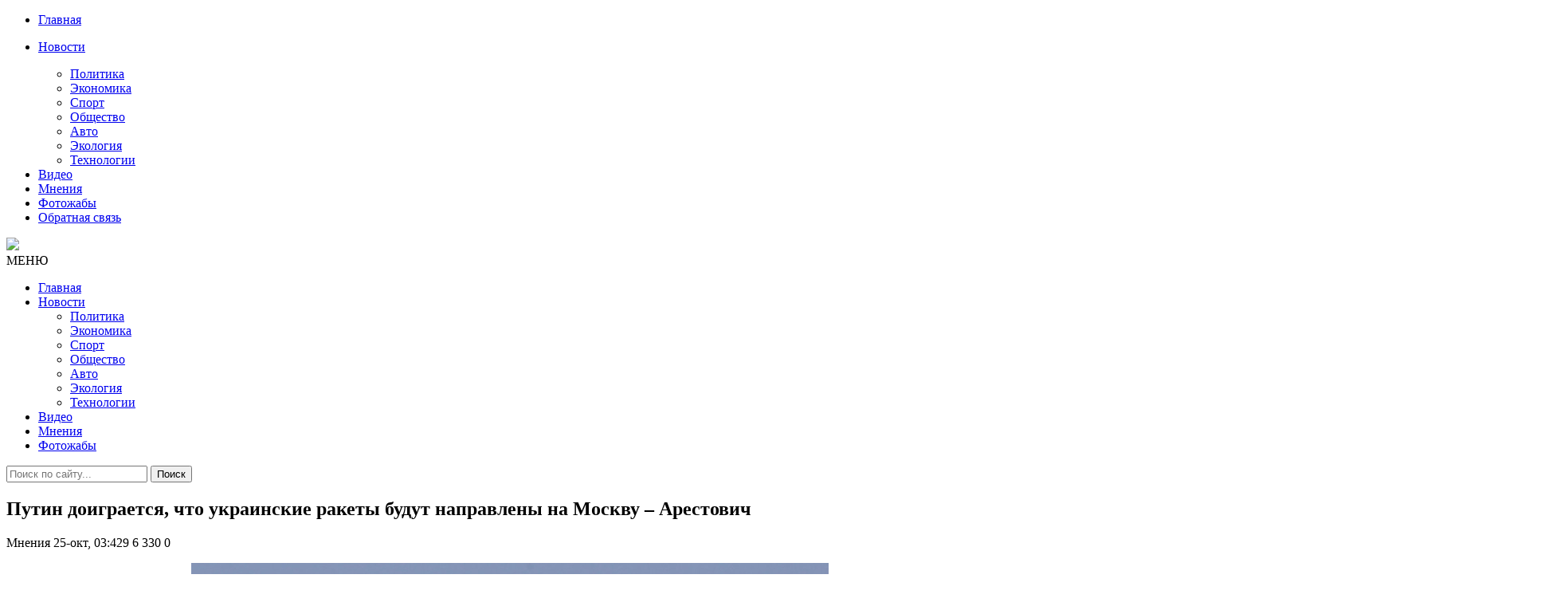

--- FILE ---
content_type: text/html; charset=utf-8
request_url: https://censoru.net/2021/10/25/putin-doigraetsja-chto-ukrainskie-rakety-budut-napravleny-na-moskvu-arestovich.html
body_size: 10140
content:
<!DOCTYPE html>
<html lang="ru">
<head>
<meta http-equiv="Content-Type" content="text/html;" />
<meta http-equiv="X-UA-Compatible" content="IE=edge">
<meta name="viewport" content="width=device-width, initial-scale=1">
<meta charset="utf-8">
<title>Путин доиграется, что украинские ракеты будут направлены на Москву – Арестович &raquo; ЦЕНЗОРУ.НЕТ  - Самые Свежие Новости России Украины и Мира</title>
<meta name="description" content="России следует пойти на мирное урегулирование вооруженного конфликта на Донбассе. Об этом 24 октября в интервью телеканалу Дом заявил внештатный советник главы Офиса президента, спикер украинской делегации в трехсторонней контактной группе (ТКГ) по урегулированию ситуации на Донбассе Алексей">
<meta name="keywords" content="ракеты, Россия, главы, Москву, Арестович, страны, Украине, Кремль, сейчас, ситуации, Украины, украинские, направлены, самого, Украина, нормальные, активно, России, урегулирование, действия">
<meta name="generator" content="DataLife Engine (http://dle-news.ru)">
<meta property="og:site_name" content="ЦЕНЗОРУ.НЕТ  - Самые Свежие Новости России Украины и Мира">
<meta property="og:type" content="article">
<meta property="og:title" content="Путин доиграется, что украинские ракеты будут направлены на Москву – Арестович">
<meta property="og:url" content="https://censoru.net/2021/10/25/putin-doigraetsja-chto-ukrainskie-rakety-budut-napravleny-na-moskvu-arestovich.html">
<meta property="og:image" content="https://censoru.net/uploads/posts/2021-10/1635134473_russia-kremlin-1171367511-1577365785498.jpg">
<meta property="og:description" content="России следует пойти на мирное урегулирование вооруженного конфликта на Донбассе. Об этом 24 октября в интервью телеканалу &quot;Дом&quot; заявил внештатный советник главы Офиса президента, спикер украинской делегации в трехсторонней контактной группе (ТКГ) по урегулированию ситуации на Донбассе">
<link rel="search" type="application/opensearchdescription+xml" href="https://censoru.net/index.php?do=opensearch" title="ЦЕНЗОРУ.НЕТ  - Самые Свежие Новости России Украины и Мира">
<link rel="canonical" href="https://censoru.net/2021/10/25/putin-doigraetsja-chto-ukrainskie-rakety-budut-napravleny-na-moskvu-arestovich.html">
<link rel="alternate" type="application/rss+xml" title="ЦЕНЗОРУ.НЕТ  - Самые Свежие Новости России Украины и Мира" href="https://censoru.net/rss.xml">

<script src="/engine/classes/min/index.php?charset=utf-8&amp;g=general&amp;v=25" type="2f85e206cb917732a559398f-text/javascript"></script>
<script src="/engine/classes/min/index.php?charset=utf-8&amp;f=engine/classes/js/jqueryui.js,engine/classes/js/dle_js.js&amp;v=25" defer type="2f85e206cb917732a559398f-text/javascript"></script>

<script async src="https://pagead2.googlesyndication.com/pagead/js/adsbygoogle.js" type="2f85e206cb917732a559398f-text/javascript"></script>
<script type="2f85e206cb917732a559398f-text/javascript">
     (adsbygoogle = window.adsbygoogle || []).push({
          google_ad_client: "ca-pub-3122992185281521",
          enable_page_level_ads: true
     });
</script>
<link href="/templates/censorunet/css/font-awesome.css" rel="stylesheet" />
<link href="/templates/censorunet/css/bootstrap.min.css" rel="stylesheet" />
<link href="/templates/censorunet/css/main.css" rel="stylesheet" />
<link href="/templates/censorunet/css/engine.css" rel="stylesheet" />
<link rel="icon" href="/templates/censorunet/images/Stop16.png">
</head>
<body>
   
<nav class="menu-res hidden-lg hidden-md ">
	<div class="menu-res-inner">
		<ul>
			<li><a href="/">Главная</a></li>
			<li>
				<p><a href="/index.php?do=lastnews">Новости</a><span class="open-submenu"><i class="fa fa-angle-down"></i></span></p>
				<ul>
					<li><a href="/politika/">Политика</a></li>
					<li><a href="/economika/">Экономика</a></li>
					<li><a href="/sport/">Спорт</a></li>
					<li><a href="/obschestvo/">Общество</a></li>
					<li><a href="/avto/">Авто</a></li>
					<li><a href="/ekologiya/">Экология</a></li>
					<li><a href="/tehnologii/">Технологии</a></li>
				</ul>
			</li>
			<li><a href="/video/">Видео</a></li>
			<li><a href="/mnenija/">Мнения</li>
			<li><a href="/photo/">Фотожабы</a></li>
			<li><a href="/index.php?do=feedback#">Обратная связь</li>
		</ul>
	</div>
</nav>
<div class="page">
	<div class="container">
		<header class="header">
			<div class="row">
				<div class="col-md-4 col-sm-4"></div>
				<div class="col-md-4 col-sm-4 col-xs-12">
					<a href="/" class="logo">
					<img src="/templates/censorunet/images/logo.png">
					</a>
				</div>
				<div class="col-md-4 col-sm-4"></div>
				</div>
		</header>
		<nav class="menu font-heading">
			<div class="menu-icon hidden-lg hidden-md"><i class="fa fa-navicon"></i><span>МЕНЮ</span></div>
			<ul class="hidden-sm hidden-xs">
				<li><a href="/">Главная </a></li>
				<li>
					<a href="/index.php?do=lastnews">Новости <span></span></a>
					<ul class="submenu">
						<li><a href="/politika/">Политика</a></li>
						<li><a href="/economika/">Экономика</a></li>
						<li><a href="/sport/">Спорт</a></li>
						<li><a href="/obschestvo/">Общество</a></li>
						<li><a href="/avto/">Авто</a></li>
						<li><a href="/ekologiya/">Экология</a></li>
						<li><a href="/tehnologii/">Технологии</a></li>
					</ul>
				</li>
					<li><a href="/video/">Видео</a></li>
					<li><a href="/mnenija/">Мнения</li>
					<li><a href="/photo/">Фотожабы</a></li>
			</ul>
			<div class="search-icon">
				<div class="search-icon-inner"><i class="fa fa-search"></i></div>
				<div class="search-box">
					<form method="post">
						<input type="hidden" name="do" value="search" />
						<input type="hidden" name="subaction" value="search" />
						<input type="text" name="story" placeholder="Поиск по сайту..." />
						<button>Поиск</button>
					</form>
				</div>
			</div>
		</nav>
		<div class="row">
			<div class="col-md-8 col-sm-12">
				
				
				<div id='dle-content'><article class="post-detail">
<h1>Путин доиграется, что украинские ракеты будут направлены на Москву – Арестович</h1>
<div class="meta-post">
<span><i class="fa fa-folder-open-o"></i> Мнения</span>
<em></em>
<span><i class="fa fa-clock-o"></i> 25-окт, 03:429</span>
<em></em>
<span><i class="fa fa-eye"></i> 6 330</span>
<em></em>
<span><i class="fa fa-comments-o"></i> 0</span>




</div>
	<!--Реклама-->
						<div class="visible-sm visible-md visible-lg visible-xs">
						<p style="margin-top: 10px;">
						<!--	<script async src="https://pagead2.googlesyndication.com/pagead/js/adsbygoogle.js"></script>
<ins class="adsbygoogle"
     style="display:block; text-align:center;"
     data-ad-layout="in-article"
     data-ad-format="fluid"
     data-ad-client="ca-pub-3122992185281521"
     data-ad-slot="7759477541"></ins>
<script>
     (adsbygoogle = window.adsbygoogle || []).push({});
</script>		-->					<p style="margin-bottom: 10px;">
							</div>
							
						<div class="post_text"><div style="text-align:center;"><!--dle_image_begin:https://censoru.net/uploads/posts/2021-10/1635134473_russia-kremlin-1171367511-1577365785498.jpg|--><img src="/uploads/posts/2021-10/1635134473_russia-kremlin-1171367511-1577365785498.jpg" style="max-width:100%;" alt="Путин доиграется, что украинские ракеты будут направлены на Москву – Арестович"><!--dle_image_end--></div><br><br><b>России следует пойти на мирное урегулирование вооруженного конфликта на Донбассе. </b>Об этом 24 октября в интервью телеканалу "Дом" заявил внештатный советник главы Офиса президента, спикер украинской делегации в трехсторонней контактной группе (ТКГ) по урегулированию ситуации на Донбассе Алексей Арестович.<br><br><i>"Почему он здесь присутствует и так активно? Потому что Россия по приказу самого [президента РФ Владимира] Путина в 2014 году устроила военную агрессию против Украины и продолжает ее. Не было бы этого, никакой бы НАТО не продвигался бы ни к каким границам РФ. По крайней мере, так активно, как это делается сейчас"</i>, – сказал он.<br><br>Советник главы ОП отметил, что своими действиями Кремль "убрал дискуссию", нужно ли Украине вступать в НАТО.<br><br><i>"Кремль же не понимает еще самого главного. Что как только Украина вступит в НАТО, то каждый украинский солдат станет солдатом НАТО. А это совсем другая история.<br><br> И лучшее, что РФ может сделать сейчас, – пойти на мирное урегулирование, вывести свои войска с востока, из Крыма, выплатить нам репарации за это все, и вот тогда возникнет основание для восстановления нормальных отношений. <br><br>И, возможно, можно будет всерьез обсудить вопросы угроз своей безопасности, которые Российская Федерация видит в возможном вступлении Украины в НАТО. Тогда мы можем говорить, как нормальные страны"</i>, – объяснил Арестович.<br><br>По его словам, именно Россия привела к ситуации, что Украина и Россия не могут общаться, "как нормальные страны, потому что они – военные противники".<br><br>Комментируя опасения главы Кремля, что "в Украине построят базы НАТО под видом учебных центров и направят ракеты на Москву", Арестович заявил, что "Путин доиграется до того, что украинские ракеты будут направлены на Москву в какое-то ближайшее обозримое время".<br><br><i>"По одной простой причине – мы работаем над ракетной программой. И наши ракеты оперативно-тактического уровня смогут доставать до Москвы. Это паритетные действия в ответ на действия России. Если бы не было этой агрессии, никогда бы украинские ракеты ни на какую Москву не были бы направлены"</i>, – подчеркнул он.<br><br><iframe width="100%" height="399" src="https://www.youtube.com/embed/WDI6-0QdJus" title="YouTube video player" frameborder="0" allowfullscreen></iframe></div>
    <!--Реклама-->
<iframe src="https://tgwidget.com/widget/btn/?id=5d0f076b83ba8851498b4567" frameborder="0" scrolling="no" horizontalscrolling="no" verticalscrolling="no" width="100%" height="50px" async></iframe>

</article>

<div class="social-detail">

<!--Реклама-->
			
<div class="dle_b_underlast" data-dlebid="6" data-dlebviews="yes" data-dlebclicks="yes" ><script async src="https://pagead2.googlesyndication.com/pagead/js/adsbygoogle.js?client=ca-pub-3122992185281521" crossorigin="anonymous" type="2f85e206cb917732a559398f-text/javascript"></script>
<!-- underlast -->
<ins class="adsbygoogle"
     style="display:block"
     data-ad-client="ca-pub-3122992185281521"
     data-ad-slot="8224654152"
     data-ad-format="auto"
     data-full-width-responsive="true"></ins>
<script type="2f85e206cb917732a559398f-text/javascript">
     (adsbygoogle = window.adsbygoogle || []).push({});
</script></div>

		<!--Реклама-->

</div>

<div class="detail-caption"><span>Похожие новости</span></div>
<section class="spotlight-thumbs spotlight-thumbs-related">
<div class="row">
<div class="col-md-4 col-sm-4 col-xs-12">
    <div class="spotlight-item-thumb">
         <div class="spotlight-item-thumb-img">
             <div class="slimg2"><a href="https://censoru.net/2021/12/12/dazhe-levoberezhe-ne-zaberut-arestovich-objasnil-na-kakuju-glubinu-mogut-zajti-v-ukrainu-rossijskie-vojska.html"><img alt="&quot;Даже Левобережье не заберут&quot;. Арестович объяснил, на какую глубину могут зайти в Украину российские войска" src="/uploads/posts/2021-12/1639283454_80_main.jpg"></a></div>
             <span class="cate-tag"><a href="https://censoru.net/mnenija/">Мнения</a> / <a href="https://censoru.net/obschestvo/">Общество</a></span>
         </div>
         <h3><a href="https://censoru.net/2021/12/12/dazhe-levoberezhe-ne-zaberut-arestovich-objasnil-na-kakuju-glubinu-mogut-zajti-v-ukrainu-rossijskie-vojska.html">&quot;Даже Левобережье не заберут&quot;. Арестович объяснил, на какую</a></h3>
    </div>
</div><div class="col-md-4 col-sm-4 col-xs-12">
    <div class="spotlight-item-thumb">
         <div class="spotlight-item-thumb-img">
             <div class="slimg2"><a href="https://censoru.net/2021/04/10/zaharova-napugala-jeskalaciej-na-donbasse-pri-vstuplenii-ukrainy-v-nato.html"><img alt="Захарова «напугала» эскалацией на Донбассе при вступлении Украины в НАТО" src="/uploads/posts/2021-04/1618008938_16_rian_6246721-1070x601.jpg"></a></div>
             <span class="cate-tag"><a href="https://censoru.net/politika/">Политика</a></span>
         </div>
         <h3><a href="https://censoru.net/2021/04/10/zaharova-napugala-jeskalaciej-na-donbasse-pri-vstuplenii-ukrainy-v-nato.html">Захарова «напугала» эскалацией на Донбассе при вступлении</a></h3>
    </div>
</div><div class="col-md-4 col-sm-4 col-xs-12">
    <div class="spotlight-item-thumb">
         <div class="spotlight-item-thumb-img">
             <div class="slimg2"><a href="https://censoru.net/2021/04/07/popytka-vstupit-v-nato-ukraine-dorogo-obojdetsja.html"><img alt="Попытка вступить в НАТО Украине дорого обойдется" src="/uploads/posts/2021-04/1617768741_original.jpg"></a></div>
             <span class="cate-tag"><a href="https://censoru.net/mnenija/">Мнения</a> / <a href="https://censoru.net/obschestvo/">Общество</a></span>
         </div>
         <h3><a href="https://censoru.net/2021/04/07/popytka-vstupit-v-nato-ukraine-dorogo-obojdetsja.html">Попытка вступить в НАТО Украине дорого обойдется</a></h3>
    </div>
</div><div class="col-md-4 col-sm-4 col-xs-12">
    <div class="spotlight-item-thumb">
         <div class="spotlight-item-thumb-img">
             <div class="slimg2"><a href="https://censoru.net/2021/03/23/rossija-hochet-chtoby-ukraina-vela-peregovory-s-boevikami-ldnr-arestovich.html"><img alt="Россия хочет, чтобы Украина вела переговоры с боевиками &quot;ЛДНР&quot; – Арестович" src="/uploads/posts/2021-03/1616467354_6_large-v1616070732.jpg"></a></div>
             <span class="cate-tag"><a href="https://censoru.net/politika/">Политика</a> / <a href="https://censoru.net/mnenija/">Мнения</a></span>
         </div>
         <h3><a href="https://censoru.net/2021/03/23/rossija-hochet-chtoby-ukraina-vela-peregovory-s-boevikami-ldnr-arestovich.html">Россия хочет, чтобы Украина вела переговоры с боевиками</a></h3>
    </div>
</div><div class="col-md-4 col-sm-4 col-xs-12">
    <div class="spotlight-item-thumb">
         <div class="spotlight-item-thumb-img">
             <div class="slimg2"><a href="https://censoru.net/2021/02/15/arestovich-nazval-vremja-kogda-na-donbasse-mozhet-proizojti-prakticheski-neizbezhnoe-obostrenie.html"><img alt="Арестович назвал время, когда на Донбассе может произойти &quot;практически неизбежное&quot; обострение" src="/uploads/posts/2021-02/1613357377_artilleriya_vsu_8.jpg"></a></div>
             <span class="cate-tag"><a href="https://censoru.net/mnenija/">Мнения</a> / <a href="https://censoru.net/obschestvo/">Общество</a></span>
         </div>
         <h3><a href="https://censoru.net/2021/02/15/arestovich-nazval-vremja-kogda-na-donbasse-mozhet-proizojti-prakticheski-neizbezhnoe-obostrenie.html">Арестович назвал время, когда на Донбассе может произойти</a></h3>
    </div>
</div><div class="col-md-4 col-sm-4 col-xs-12">
    <div class="spotlight-item-thumb">
         <div class="spotlight-item-thumb-img">
             <div class="slimg2"><a href="https://censoru.net/2020/12/10/arestovich-kanaly-medvedchuka-ne-vragi-my-privetstvuem-ih-professionalnuju-dejatelnost.html"><img alt="Арестович: Каналы Медведчука не враги. Мы приветствуем их профессиональную деятельность" src="/uploads/posts/2020-12/1607564738_376045-1200x801.jpg"></a></div>
             <span class="cate-tag"><a href="https://censoru.net/mnenija/">Мнения</a> / <a href="https://censoru.net/obschestvo/">Общество</a></span>
         </div>
         <h3><a href="https://censoru.net/2020/12/10/arestovich-kanaly-medvedchuka-ne-vragi-my-privetstvuem-ih-professionalnuju-dejatelnost.html">Арестович: Каналы Медведчука не враги. Мы приветствуем их</a></h3>
    </div>
</div>
</div>
</section>

		<!--Реклама-->
			
<div class="dle_b_underlast" data-dlebid="6" data-dlebviews="yes" data-dlebclicks="yes" ><script async src="https://pagead2.googlesyndication.com/pagead/js/adsbygoogle.js?client=ca-pub-3122992185281521" crossorigin="anonymous" type="2f85e206cb917732a559398f-text/javascript"></script>
<!-- underlast -->
<ins class="adsbygoogle"
     style="display:block"
     data-ad-client="ca-pub-3122992185281521"
     data-ad-slot="8224654152"
     data-ad-format="auto"
     data-full-width-responsive="true"></ins>
<script type="2f85e206cb917732a559398f-text/javascript">
     (adsbygoogle = window.adsbygoogle || []).push({});
</script></div>

		<!--Реклама-->


<div class="list-comment">
<!--dlecomments-->
<!--dlenavigationcomments-->
</div>
<div class="detail-caption"><span></span></div>
<!--dleaddcomments--></div>
				
				
				
			</div>
			<div class="col-md-4 col-sm-12">

				<!--<ul role="tablist" class="tab-popular">
					<li class="active"><a href="#tab2" role="tab" data-toggle="tab"></a></li>
				</ul>
                <br>
                <br>-->
				
		
				
				
            <div class="ads">
			<!-- <script async src="https://pagead2.googlesyndication.com/pagead/js/adsbygoogle.js"></script>
 sidetop banner 
<ins class="adsbygoogle"
     style="display:block"
     data-ad-client="ca-pub-3122992185281521"
     data-ad-slot="5656906771"
     data-ad-format="auto"
     data-full-width-responsive="true"></ins>
<script>
     (adsbygoogle = window.adsbygoogle || []).push({});
</script>-->
</br>
                <div class="widget-title"><span>Лучшее</span></div>
                	
					<!--<div role="tabpanel" class="tab-pane active" id="tab2">-->
						<ul class="list-news-popular">
							<div>
                               
							<!--<p style="margin-top: 10px; border-bottom: 1px solid #eee;">--></div>
                            <div class="dle_b_best" data-dlebid="7" data-dlebviews="yes" data-dlebclicks="yes" ><script async src="https://pagead2.googlesyndication.com/pagead/js/adsbygoogle.js?client=ca-pub-3122992185281521" crossorigin="anonymous" type="2f85e206cb917732a559398f-text/javascript"></script>
<ins class="adsbygoogle"
     style="display:block"
     data-ad-format="fluid"
     data-ad-layout-key="-gc+3r+68-9q-29"
     data-ad-client="ca-pub-3122992185281521"
     data-ad-slot="1764291232"></ins>
<script type="2f85e206cb917732a559398f-text/javascript">
     (adsbygoogle = window.adsbygoogle || []).push({});
</script></div>
							<li>
	<a href="https://censoru.net/2026/01/19/velikaja-pobeda-russkogo-gastronomicheskogo-fronta-ili-kak-kommunisty-rossii-okonchatelno-reshili-vopros-prinadlezhnosti-ukrainskogo-borscha.html"><img alt="Великая победа &quot;Русского&quot; гастрономического фронта, или как Коммунисты России окончательно решили вопрос Украинского борща" src="/uploads/posts/2026-01/1768793881_696a9b634351cd205269af86.png" class="img-responsive"></a>
	<h3><a href="https://censoru.net/2026/01/19/velikaja-pobeda-russkogo-gastronomicheskogo-fronta-ili-kak-kommunisty-rossii-okonchatelno-reshili-vopros-prinadlezhnosti-ukrainskogo-borscha.html">Великая победа &quot;Русского&quot; гастрономического фронта, или как Коммунисты России окончательно решили вопрос Украинского борща</a></h3>
	<div class="meta-post">
<span><i class="fa fa-clock-o"></i> 19-01-2026</span>
<em></em>
<span><i class="fa fa-eye"></i> 4 121</span>
      
</div>
</li>

<li>
	<a href="https://censoru.net/2026/01/20/idet-realiti-shou-belyj-dom-2-prezident-ssha-shodit-s-uma-a-vse-delajut-vid-chto-nichego-ne-proishodit.html"><img alt="Идет реалити-шоу &quot;Белый дом-2&quot;: президент США сходит с ума, а все делают вид, что ничего не происходит" src="/uploads/posts/2026-01/1768882385_1959239-103604-1287x836.jpg" class="img-responsive"></a>
	<h3><a href="https://censoru.net/2026/01/20/idet-realiti-shou-belyj-dom-2-prezident-ssha-shodit-s-uma-a-vse-delajut-vid-chto-nichego-ne-proishodit.html">Идет реалити-шоу &quot;Белый дом-2&quot;: президент США сходит с ума, а все делают вид, что ничего не происходит</a></h3>
	<div class="meta-post">
<span><i class="fa fa-clock-o"></i> 20-01-2026</span>
<em></em>
<span><i class="fa fa-eye"></i> 4 030</span>
      
</div>
</li>

<li>
	<a href="https://censoru.net/2026/01/19/pochemu-moskovskie-vrachi-otkazyvajutsja-lechit-chechenskogo-naslednika.html"><img alt="Почему московские врачи отказываются лечить чеченского наследника" src="/uploads/posts/2026-01/1768849640_1768651936-2717.jpg" class="img-responsive"></a>
	<h3><a href="https://censoru.net/2026/01/19/pochemu-moskovskie-vrachi-otkazyvajutsja-lechit-chechenskogo-naslednika.html">Почему московские врачи отказываются лечить чеченского наследника</a></h3>
	<div class="meta-post">
<span><i class="fa fa-clock-o"></i> 19-01-2026</span>
<em></em>
<span><i class="fa fa-eye"></i> 3 894</span>
      
</div>
</li>

<li>
	<a href="https://censoru.net/2026/01/16/rossija-vymiraet-kreml-optimiziruet-demografiju-kolonij-pod-nozh-idut-vse.html"><img alt="Россия вымирает: Кремль оптимизирует демографию колоний - под нож идут все" src="/uploads/posts/2026-01/1768532116_695e9b4a4351cd7ea845b224.jpeg" class="img-responsive"></a>
	<h3><a href="https://censoru.net/2026/01/16/rossija-vymiraet-kreml-optimiziruet-demografiju-kolonij-pod-nozh-idut-vse.html">Россия вымирает: Кремль оптимизирует демографию колоний - под нож идут все</a></h3>
	<div class="meta-post">
<span><i class="fa fa-clock-o"></i> 16-01-2026</span>
<em></em>
<span><i class="fa fa-eye"></i> 3 630</span>
      
</div>
</li>

<li>
	<a href="https://censoru.net/2026/01/18/kak-ordlo-zhivet-v-zabvenii-novosti-socialki.html"><img alt="Как ОРДЛО живет в забвении: новости социалки" src="/uploads/posts/2026-01/1768708633_separnya.jpg" class="img-responsive"></a>
	<h3><a href="https://censoru.net/2026/01/18/kak-ordlo-zhivet-v-zabvenii-novosti-socialki.html">Как ОРДЛО живет в забвении: новости социалки</a></h3>
	<div class="meta-post">
<span><i class="fa fa-clock-o"></i> 18-01-2026</span>
<em></em>
<span><i class="fa fa-eye"></i> 3 589</span>
      
</div>
</li>

<li>
	<a href="https://censoru.net/2026/01/18/malo-kto-somnevaetsja-chto-putin-sposoben-na-takoj-shag.html"><img alt="Мало кто сомневается, что путин способен на такой шаг" src="/uploads/posts/2026-01/1768704618_608053258_1407785420704915_4213867310353001360_n.jpg" class="img-responsive"></a>
	<h3><a href="https://censoru.net/2026/01/18/malo-kto-somnevaetsja-chto-putin-sposoben-na-takoj-shag.html">Мало кто сомневается, что путин способен на такой шаг</a></h3>
	<div class="meta-post">
<span><i class="fa fa-clock-o"></i> 18-01-2026</span>
<em></em>
<span><i class="fa fa-eye"></i> 3 465</span>
      
</div>
</li>

<li>
	<a href="https://censoru.net/2026/01/15/skoty-zastavljajut-zamerzat-ljudej-oon-i-prochaja-licemernaja-pogan-gde-vashi-ozabochennosti-miru-nasrat.html"><img alt="Скоты заставляют замерзать людей. ООН и прочая лицемерная погань, где ваши озабоченности? Миру насрать" src="/uploads/posts/2026-01/1768491525_1920.jpg" class="img-responsive"></a>
	<h3><a href="https://censoru.net/2026/01/15/skoty-zastavljajut-zamerzat-ljudej-oon-i-prochaja-licemernaja-pogan-gde-vashi-ozabochennosti-miru-nasrat.html">Скоты заставляют замерзать людей. ООН и прочая лицемерная погань, где ваши озабоченности? Миру насрать</a></h3>
	<div class="meta-post">
<span><i class="fa fa-clock-o"></i> 15-01-2026</span>
<em></em>
<span><i class="fa fa-eye"></i> 3 357</span>
      
</div>
</li>

<li>
	<a href="https://censoru.net/2026/01/20/nu-ka-nemedlenno-sokratite-prodolzhitelnost-otkljuchenij.html"><img alt="«Ну-ка немедленно сократите продолжительность отключений!..»" src="/uploads/posts/2026-01/1768871568_1831741588_9228924362047_1920x0_80_0_0_7d94dc1a66063d28beb6d80c5c991246.jpg" class="img-responsive"></a>
	<h3><a href="https://censoru.net/2026/01/20/nu-ka-nemedlenno-sokratite-prodolzhitelnost-otkljuchenij.html">«Ну-ка немедленно сократите продолжительность отключений!..»</a></h3>
	<div class="meta-post">
<span><i class="fa fa-clock-o"></i> 20-01-2026</span>
<em></em>
<span><i class="fa fa-eye"></i> 3 355</span>
      
</div>
</li>


                            <div class="dle_b_best" data-dlebid="7" data-dlebviews="yes" data-dlebclicks="yes" ><script async src="https://pagead2.googlesyndication.com/pagead/js/adsbygoogle.js?client=ca-pub-3122992185281521" crossorigin="anonymous" type="2f85e206cb917732a559398f-text/javascript"></script>
<ins class="adsbygoogle"
     style="display:block"
     data-ad-format="fluid"
     data-ad-layout-key="-gc+3r+68-9q-29"
     data-ad-client="ca-pub-3122992185281521"
     data-ad-slot="1764291232"></ins>
<script type="2f85e206cb917732a559398f-text/javascript">
     (adsbygoogle = window.adsbygoogle || []).push({});
</script></div>
						</ul>
					<!--</div>-->
				</div>
				
				
				<div class="connect-us">
					<div class="widget-title"><span>Соц. сети</span></div>
					<iframe id="tgw_5d0f076b83ba8851498b4567" frameborder="0" scrolling="no" horizontalscrolling="no" verticalscrolling="no" width="100%" height="87px" async></iframe><script type="2f85e206cb917732a559398f-text/javascript">document.addEventListener("DOMContentLoaded",function(){document.getElementById("tgw_5d0f076b83ba8851498b4567").setAttribute("src","https://tgwidget.com/channel/v2.0/?id=5d0f076b83ba8851498b4567")})</script>
					</div>
				
				<div class="ads visible-xs visible-sm visible-md visible-lg">
					
<div class="dle_b_side" data-dlebid="8" data-dlebviews="yes" data-dlebclicks="yes" ><script async src="https://pagead2.googlesyndication.com/pagead/js/adsbygoogle.js?client=ca-pub-3122992185281521" crossorigin="anonymous" type="2f85e206cb917732a559398f-text/javascript"></script>
<!-- sideadcens -->
<ins class="adsbygoogle"
     style="display:block"
     data-ad-client="ca-pub-3122992185281521"
     data-ad-slot="6663031177"
     data-ad-format="auto"
     data-full-width-responsive="true"></ins>
<script type="2f85e206cb917732a559398f-text/javascript">
     (adsbygoogle = window.adsbygoogle || []).push({});
</script></div>

				</div>
				<div class="calendar">
					<div class="widget-title"><span>Календарь</span></div>
					<div id="calendar-layer"><table id="calendar" class="calendar"><tr><th colspan="7" class="monthselect"><a class="monthlink" onclick="if (!window.__cfRLUnblockHandlers) return false; doCalendar('09','2021','right'); return false;" href="https://censoru.net/2021/09/" title="Предыдущий месяц" data-cf-modified-2f85e206cb917732a559398f-="">&laquo;</a>&nbsp;&nbsp;&nbsp;&nbsp;Октябрь 2021&nbsp;&nbsp;&nbsp;&nbsp;<a class="monthlink" onclick="if (!window.__cfRLUnblockHandlers) return false; doCalendar('11','2021','left'); return false;" href="https://censoru.net/2021/11/" title="Следующий месяц" data-cf-modified-2f85e206cb917732a559398f-="">&raquo;</a></th></tr><tr><th class="workday">Пн</th><th class="workday">Вт</th><th class="workday">Ср</th><th class="workday">Чт</th><th class="workday">Пт</th><th class="weekday">Сб</th><th class="weekday">Вс</th></tr><tr><td colspan="4">&nbsp;</td><td  class="day-active-v" ><a class="day-active-v" href="https://censoru.net/2021/10/01/" title="Все публикации за 01 октября 2021">1</a></td><td  class="day-active" ><a class="day-active" href="https://censoru.net/2021/10/02/" title="Все публикации за 02 октября 2021">2</a></td><td  class="day-active" ><a class="day-active" href="https://censoru.net/2021/10/03/" title="Все публикации за 03 октября 2021">3</a></td></tr><tr><td  class="day-active-v" ><a class="day-active-v" href="https://censoru.net/2021/10/04/" title="Все публикации за 04 октября 2021">4</a></td><td  class="day-active-v" ><a class="day-active-v" href="https://censoru.net/2021/10/05/" title="Все публикации за 05 октября 2021">5</a></td><td  class="day-active-v" ><a class="day-active-v" href="https://censoru.net/2021/10/06/" title="Все публикации за 06 октября 2021">6</a></td><td  class="day-active-v" ><a class="day-active-v" href="https://censoru.net/2021/10/07/" title="Все публикации за 07 октября 2021">7</a></td><td  class="day-active-v" ><a class="day-active-v" href="https://censoru.net/2021/10/08/" title="Все публикации за 08 октября 2021">8</a></td><td  class="day-active" ><a class="day-active" href="https://censoru.net/2021/10/09/" title="Все публикации за 09 октября 2021">9</a></td><td  class="day-active" ><a class="day-active" href="https://censoru.net/2021/10/10/" title="Все публикации за 10 октября 2021">10</a></td></tr><tr><td  class="day-active-v" ><a class="day-active-v" href="https://censoru.net/2021/10/11/" title="Все публикации за 11 октября 2021">11</a></td><td  class="day-active-v" ><a class="day-active-v" href="https://censoru.net/2021/10/12/" title="Все публикации за 12 октября 2021">12</a></td><td  class="day-active-v" ><a class="day-active-v" href="https://censoru.net/2021/10/13/" title="Все публикации за 13 октября 2021">13</a></td><td  class="day-active-v" ><a class="day-active-v" href="https://censoru.net/2021/10/14/" title="Все публикации за 14 октября 2021">14</a></td><td  class="day-active-v" ><a class="day-active-v" href="https://censoru.net/2021/10/15/" title="Все публикации за 15 октября 2021">15</a></td><td  class="day-active" ><a class="day-active" href="https://censoru.net/2021/10/16/" title="Все публикации за 16 октября 2021">16</a></td><td  class="day-active" ><a class="day-active" href="https://censoru.net/2021/10/17/" title="Все публикации за 17 октября 2021">17</a></td></tr><tr><td  class="day-active-v" ><a class="day-active-v" href="https://censoru.net/2021/10/18/" title="Все публикации за 18 октября 2021">18</a></td><td  class="day-active-v" ><a class="day-active-v" href="https://censoru.net/2021/10/19/" title="Все публикации за 19 октября 2021">19</a></td><td  class="day-active-v" ><a class="day-active-v" href="https://censoru.net/2021/10/20/" title="Все публикации за 20 октября 2021">20</a></td><td  class="day-active-v" ><a class="day-active-v" href="https://censoru.net/2021/10/21/" title="Все публикации за 21 октября 2021">21</a></td><td  class="day-active-v" ><a class="day-active-v" href="https://censoru.net/2021/10/22/" title="Все публикации за 22 октября 2021">22</a></td><td  class="day-active" ><a class="day-active" href="https://censoru.net/2021/10/23/" title="Все публикации за 23 октября 2021">23</a></td><td  class="day-active" ><a class="day-active" href="https://censoru.net/2021/10/24/" title="Все публикации за 24 октября 2021">24</a></td></tr><tr><td  class="day-active-v" ><a class="day-active-v" href="https://censoru.net/2021/10/25/" title="Все публикации за 25 октября 2021">25</a></td><td  class="day-active-v" ><a class="day-active-v" href="https://censoru.net/2021/10/26/" title="Все публикации за 26 октября 2021">26</a></td><td  class="day-active-v" ><a class="day-active-v" href="https://censoru.net/2021/10/27/" title="Все публикации за 27 октября 2021">27</a></td><td  class="day-active-v" ><a class="day-active-v" href="https://censoru.net/2021/10/28/" title="Все публикации за 28 октября 2021">28</a></td><td  class="day-active-v" ><a class="day-active-v" href="https://censoru.net/2021/10/29/" title="Все публикации за 29 октября 2021">29</a></td><td  class="day-active" ><a class="day-active" href="https://censoru.net/2021/10/30/" title="Все публикации за 30 октября 2021">30</a></td><td  class="day-active" ><a class="day-active" href="https://censoru.net/2021/10/31/" title="Все публикации за 31 октября 2021">31</a></td></tr></table></div>
				</div>
			
			</div>
		</div>
	</div>
	<footer class="footer">
		<div class="container">
			<div class="row">
				<div class="col-md-8  col-sm-8 col-xs-12">
					<div class="about">
						<h3>О сайте</h3>
						<p>Публикуем различные мнения, статьи и видеоматериалы. </p>
						<p>При использовании материалов обязательно размещение гиперссылки на главную, или соответствующую страницу сайта.</p>
					</div>
				</div>
				<div class="col-md-4 col-sm-4 col-xs-12">
					<h3>Навигация по сайту</h3>
					<ul class="list-category">
						<li><a href="/">Главная</a></li>
						<li><a href="/index.php?do=lastnews">Новости</a></li>
						<li><a href="/mnenija/">Мнения</a></li>
						<li><a href="/index.php?do=feedback#">Контакты</a></li>
					</ul>
				</div>
				<!--<div class="col-md-3 col-md-offset-1 col-sm-4 col-xs-12">
					<h3>Облако тегов</h3>
					<div class="list-tags"></div>
				</div>-->
			</div>
			<div class="allright">
				<div class="row">
					<div class="col-md-9 col-sm-9 col-xs-12 ">
						<p>CENSORU.NET &copy; 2014-2024. Все права защищены.</p>
					</div>
						<div class="col-md-3 col-sm-3 hidden-xs mr-auto">
	  <!-- Yandex.Metrika informer -->
<a href="https://metrika.yandex.ru/stat/?id=26145255&amp;from=informer"
target="_blank" rel="nofollow"><img src="https://informer.yandex.ru/informer/26145255/3_0_535353FF_333333FF_1_pageviews"
style="width:88px; height:31px; border:0;" alt="Яндекс.Метрика" title="Яндекс.Метрика: данные за сегодня (просмотры, визиты и уникальные посетители)" /></a>
<!-- /Yandex.Metrika informer -->

<!-- Yandex.Metrika counter -->
<script type="2f85e206cb917732a559398f-text/javascript">
    (function (d, w, c) {
        (w[c] = w[c] || []).push(function() {
            try {
                w.yaCounter26145255 = new Ya.Metrika({
                    id:26145255,
                    clickmap:true,
                    trackLinks:true,
                    accurateTrackBounce:true,
                    webvisor:true
                });
            } catch(e) { }
        });

        var n = d.getElementsByTagName("script")[0],
            s = d.createElement("script"),
            f = function () { n.parentNode.insertBefore(s, n); };
        s.type = "text/javascript";
        s.async = true;
        s.src = "https://mc.yandex.ru/metrika/watch.js";

        if (w.opera == "[object Opera]") {
            d.addEventListener("DOMContentLoaded", f, false);
        } else { f(); }
    })(document, window, "yandex_metrika_callbacks");
</script>

<!-- /Yandex.Metrika counter -->
<!--LiveInternet counter--><script type="2f85e206cb917732a559398f-text/javascript"><!--
						document.write("<a href='//www.liveinternet.ru/click' "+
						"target=_blank><img src='//counter.yadro.ru/hit?t52.10;r"+
						escape(document.referrer)+((typeof(screen)=="undefined")?"":
						";s"+screen.width+"*"+screen.height+"*"+(screen.colorDepth?
						screen.colorDepth:screen.pixelDepth))+";u"+escape(document.URL)+
						";"+Math.random()+
						"' alt='' title='LiveInternet: number of pageviews and visitors"+
						" for 24 hours is shown' "+
						"border='0' width='88' height='31'><\/a>")
						//--></script><!--/LiveInternet-->
					</div>
					
				</div>
			</div>
		
		</div>
	</footer>
</div>
    
<script type="2f85e206cb917732a559398f-text/javascript">
<!--
var dle_root       = '/';
var dle_admin      = '';
var dle_login_hash = '9312976a98bc10b3295da5ce4905673ee898ff78';
var dle_group      = 5;
var dle_skin       = 'censorunet';
var dle_wysiwyg    = '1';
var quick_wysiwyg  = '0';
var dle_act_lang   = ["Да", "Нет", "Ввод", "Отмена", "Сохранить", "Удалить", "Загрузка. Пожалуйста, подождите..."];
var menu_short     = 'Быстрое редактирование';
var menu_full      = 'Полное редактирование';
var menu_profile   = 'Просмотр профиля';
var menu_send      = 'Отправить сообщение';
var menu_uedit     = 'Админцентр';
var dle_info       = 'Информация';
var dle_confirm    = 'Подтверждение';
var dle_prompt     = 'Ввод информации';
var dle_req_field  = 'Заполните все необходимые поля';
var dle_del_agree  = 'Вы действительно хотите удалить? Данное действие невозможно будет отменить';
var dle_spam_agree = 'Вы действительно хотите отметить пользователя как спамера? Это приведёт к удалению всех его комментариев';
var dle_complaint  = 'Укажите текст Вашей жалобы для администрации:';
var dle_big_text   = 'Выделен слишком большой участок текста.';
var dle_orfo_title = 'Укажите комментарий для администрации к найденной ошибке на странице';
var dle_p_send     = 'Отправить';
var dle_p_send_ok  = 'Уведомление успешно отправлено';
var dle_save_ok    = 'Изменения успешно сохранены. Обновить страницу?';
var dle_reply_title= 'Ответ на комментарий';
var dle_tree_comm  = '0';
var dle_del_news   = 'Удалить статью';
var dle_sub_agree  = 'Вы действительно хотите подписаться на комментарии к данной публикации?';
var allow_dle_delete_news   = false;

//-->
</script>
<script src="/templates/censorunet/js/bootstrap.js" type="2f85e206cb917732a559398f-text/javascript"></script>
<script src="/templates/censorunet/js/owl.carousel.min.js" type="2f85e206cb917732a559398f-text/javascript"></script>
<script src="/templates/censorunet/js/main.js" type="2f85e206cb917732a559398f-text/javascript"></script>
<noscript><div><img src="https://mc.yandex.ru/watch/26145255" style="position:absolute; left:-9999px;" alt="" /></div></noscript>    
<script src="/cdn-cgi/scripts/7d0fa10a/cloudflare-static/rocket-loader.min.js" data-cf-settings="2f85e206cb917732a559398f-|49" defer></script><script defer src="https://static.cloudflareinsights.com/beacon.min.js/vcd15cbe7772f49c399c6a5babf22c1241717689176015" integrity="sha512-ZpsOmlRQV6y907TI0dKBHq9Md29nnaEIPlkf84rnaERnq6zvWvPUqr2ft8M1aS28oN72PdrCzSjY4U6VaAw1EQ==" data-cf-beacon='{"version":"2024.11.0","token":"c9857f32131645ab92fa765eebc48a4c","r":1,"server_timing":{"name":{"cfCacheStatus":true,"cfEdge":true,"cfExtPri":true,"cfL4":true,"cfOrigin":true,"cfSpeedBrain":true},"location_startswith":null}}' crossorigin="anonymous"></script>
</body>
</html>
<!-- DataLife Engine Copyright SoftNews Media Group (http://dle-news.ru) -->


--- FILE ---
content_type: text/html; charset=utf-8
request_url: https://www.google.com/recaptcha/api2/aframe
body_size: 265
content:
<!DOCTYPE HTML><html><head><meta http-equiv="content-type" content="text/html; charset=UTF-8"></head><body><script nonce="1uAV0gFd3chxWhP-angAAw">/** Anti-fraud and anti-abuse applications only. See google.com/recaptcha */ try{var clients={'sodar':'https://pagead2.googlesyndication.com/pagead/sodar?'};window.addEventListener("message",function(a){try{if(a.source===window.parent){var b=JSON.parse(a.data);var c=clients[b['id']];if(c){var d=document.createElement('img');d.src=c+b['params']+'&rc='+(localStorage.getItem("rc::a")?sessionStorage.getItem("rc::b"):"");window.document.body.appendChild(d);sessionStorage.setItem("rc::e",parseInt(sessionStorage.getItem("rc::e")||0)+1);localStorage.setItem("rc::h",'1769076309587');}}}catch(b){}});window.parent.postMessage("_grecaptcha_ready", "*");}catch(b){}</script></body></html>